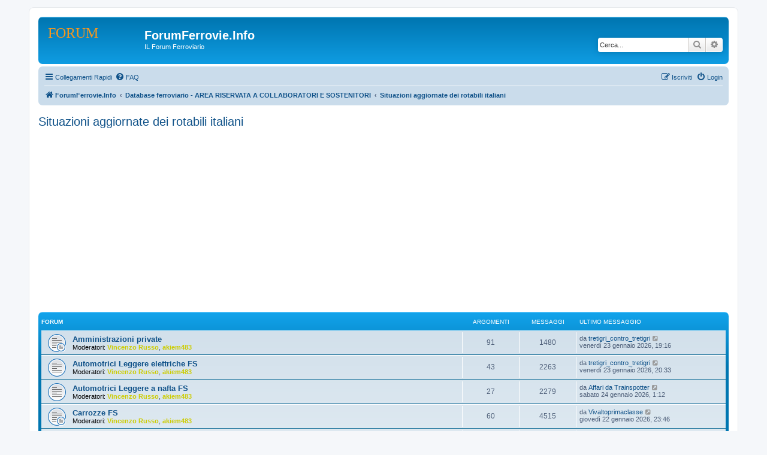

--- FILE ---
content_type: text/html; charset=UTF-8
request_url: https://www.forumferrovie.info/viewforum.php?f=23&sid=cf694eed5c2c9c4db61879c12a4f7294
body_size: 6960
content:
<!DOCTYPE html>
<html dir="ltr" lang="it">
<head>
<meta charset="utf-8" />
<meta http-equiv="X-UA-Compatible" content="IE=edge">
<meta name="viewport" content="width=device-width, initial-scale=1" />

        <link href="./mobiquo/smartbanner/manifest.json" rel="manifest">
        
        <meta name="apple-itunes-app" content="app-id=307880732, affiliate-data=at=10lR7C, app-argument=tapatalk://www.forumferrovie.info/?ttfid=2352080&fid=23&page=1&perpage=50&location=forum" />
        
<title>ForumFerrovie.Info - Situazioni aggiornate dei rotabili italiani</title>



<!--
	phpBB style name: prosilver
	Based on style:   prosilver (this is the default phpBB3 style)
	Original author:  Tom Beddard ( http://www.subBlue.com/ )
	Modified by:
-->

<link href="./assets/css/font-awesome.min.css?assets_version=16" rel="stylesheet">
<link href="./styles/prosilver/theme/stylesheet.css?assets_version=16" rel="stylesheet">
<link href="./styles/prosilver/theme/it/stylesheet.css?assets_version=16" rel="stylesheet">




<!--[if lte IE 9]>
	<link href="./styles/prosilver/theme/tweaks.css?assets_version=16" rel="stylesheet">
<![endif]-->





<script async src="https://pagead2.googlesyndication.com/pagead/js/adsbygoogle.js?client=ca-pub-3636463971998863"
     crossorigin="anonymous"></script>

</head>
<body id="phpbb" class="nojs notouch section-viewforum ltr ">


<div id="wrap" class="wrap">
	<a id="top" class="top-anchor" accesskey="t"></a>
	<div id="page-header">
		<div class="headerbar" role="banner">
					<div class="inner">

			<div id="site-description" class="site-description">
		<a id="logo" class="logo" href="./index.php?sid=e4bbfa03cc1c88dc940642573e3db25b" title="ForumFerrovie.Info">
					<span class="site_logo"></span>
				</a>
				<h1>ForumFerrovie.Info</h1>
				<p>IL Forum Ferroviario</p>
				<p class="skiplink"><a href="#start_here">Passa al contenuto</a></p>
			</div>

									<div id="search-box" class="search-box search-header" role="search">
				<form action="./search.php?sid=e4bbfa03cc1c88dc940642573e3db25b" method="get" id="search">
				<fieldset>
					<input name="keywords" id="keywords" type="search" maxlength="128" title="Ricerca per termini" class="inputbox search tiny" size="20" value="" placeholder="Cerca..." />
					<button class="button button-search" type="submit" title="Cerca">
						<i class="icon fa-search fa-fw" aria-hidden="true"></i><span class="sr-only">Cerca</span>
					</button>
					<a href="./search.php?sid=e4bbfa03cc1c88dc940642573e3db25b" class="button button-search-end" title="Ricerca avanzata">
						<i class="icon fa-cog fa-fw" aria-hidden="true"></i><span class="sr-only">Ricerca avanzata</span>
					</a>
					<input type="hidden" name="sid" value="e4bbfa03cc1c88dc940642573e3db25b" />

				</fieldset>
				</form>
			</div>
						
			</div>
					</div>
				<div class="navbar" role="navigation">
	<div class="inner">

	<ul id="nav-main" class="nav-main linklist" role="menubar">

		<li id="quick-links" class="quick-links dropdown-container responsive-menu" data-skip-responsive="true">
			<a href="#" class="dropdown-trigger">
				<i class="icon fa-bars fa-fw" aria-hidden="true"></i><span>Collegamenti Rapidi</span>
			</a>
			<div class="dropdown">
				<div class="pointer"><div class="pointer-inner"></div></div>
				<ul class="dropdown-contents" role="menu">
					
											<li class="separator"></li>
																									<li>
								<a href="./search.php?search_id=unanswered&amp;sid=e4bbfa03cc1c88dc940642573e3db25b" role="menuitem">
									<i class="icon fa-file-o fa-fw icon-gray" aria-hidden="true"></i><span>Argomenti senza risposta</span>
								</a>
							</li>
							<li>
								<a href="./search.php?search_id=active_topics&amp;sid=e4bbfa03cc1c88dc940642573e3db25b" role="menuitem">
									<i class="icon fa-file-o fa-fw icon-blue" aria-hidden="true"></i><span>Argomenti attivi</span>
								</a>
							</li>
							<li class="separator"></li>
							<li>
								<a href="./search.php?sid=e4bbfa03cc1c88dc940642573e3db25b" role="menuitem">
									<i class="icon fa-search fa-fw" aria-hidden="true"></i><span>Cerca</span>
								</a>
							</li>
					
										<li class="separator"></li>

									</ul>
			</div>
		</li>

				<li data-skip-responsive="true">
			<a href="/app.php/help/faq?sid=e4bbfa03cc1c88dc940642573e3db25b" rel="help" title="FAQ (Domande Frequenti)" role="menuitem">
				<i class="icon fa-question-circle fa-fw" aria-hidden="true"></i><span>FAQ</span>
			</a>
		</li>
						
			<li class="rightside"  data-skip-responsive="true">
			<a href="./ucp.php?mode=login&amp;redirect=viewforum.php%3Ff%3D23&amp;sid=e4bbfa03cc1c88dc940642573e3db25b" title="Login" accesskey="x" role="menuitem">
				<i class="icon fa-power-off fa-fw" aria-hidden="true"></i><span>Login</span>
			</a>
		</li>
					<li class="rightside" data-skip-responsive="true">
				<a href="./ucp.php?mode=register&amp;sid=e4bbfa03cc1c88dc940642573e3db25b" role="menuitem">
					<i class="icon fa-pencil-square-o  fa-fw" aria-hidden="true"></i><span>Iscriviti</span>
				</a>
			</li>
						</ul>

	<ul id="nav-breadcrumbs" class="nav-breadcrumbs linklist navlinks" role="menubar">
				
		
		<li class="breadcrumbs" itemscope itemtype="https://schema.org/BreadcrumbList">

			
							<span class="crumb" itemtype="https://schema.org/ListItem" itemprop="itemListElement" itemscope><a itemprop="item" href="./index.php?sid=e4bbfa03cc1c88dc940642573e3db25b" accesskey="h" data-navbar-reference="index"><i class="icon fa-home fa-fw"></i><span itemprop="name">ForumFerrovie.Info</span></a><meta itemprop="position" content="1" /></span>

											
								<span class="crumb" itemtype="https://schema.org/ListItem" itemprop="itemListElement" itemscope data-forum-id="80"><a itemprop="item" href="./viewforum.php?f=80&amp;sid=e4bbfa03cc1c88dc940642573e3db25b"><span itemprop="name">Database ferroviario - AREA RISERVATA A COLLABORATORI E SOSTENITORI</span></a><meta itemprop="position" content="2" /></span>
															
								<span class="crumb" itemtype="https://schema.org/ListItem" itemprop="itemListElement" itemscope data-forum-id="23"><a itemprop="item" href="./viewforum.php?f=23&amp;sid=e4bbfa03cc1c88dc940642573e3db25b"><span itemprop="name">Situazioni aggiornate dei rotabili italiani</span></a><meta itemprop="position" content="3" /></span>
							
					</li>

		
					<li class="rightside responsive-search">
				<a href="./search.php?sid=e4bbfa03cc1c88dc940642573e3db25b" title="Visualizza le opzioni di ricerca avanzata" role="menuitem">
					<i class="icon fa-search fa-fw" aria-hidden="true"></i><span class="sr-only">Cerca</span>
				</a>
			</li>
			</ul>

	</div>
</div>
	</div>

	
	<a id="start_here" class="anchor"></a>
	<div id="page-body" class="page-body" role="main">
		
		<h2 class="forum-title"><a href="./viewforum.php?f=23&amp;sid=e4bbfa03cc1c88dc940642573e3db25b">Situazioni aggiornate dei rotabili italiani</a></h2>
<div>
	<!-- NOTE: remove the style="display: none" when you want to have the forum description on the forum body -->
	<div style="display: none !important;">ATTENZIONE: ACCESSO RISERVATO AI <strong class="text-strong">SOSTENITORI 2025</strong> E AI <strong class="text-strong">COLLABORATORI DATABASE</strong>.<br>
VUOI COLLABORARE? RICHIEDI L'ADESIONE GRATUITA AL GRUPPO COLLABORATORI DATABASE <a href="https://www.forumferrovie.info/ucp.php?i=378" class="postlink">CLICCANDO QUI</a>.<br>
LA PERMANENZA NEL GRUPPO È SUBORDINATA ALLA VERIFICA OGNI 15 GIORNI DELLA EFFETTIVA COLLABORAZIONE.<br>
NON SI AMMETTONO ISCRITTI CON MENO DI 10 MESSAGGI ALL'ATTIVO.<br>
ATTENTION: ACCESS RESTRICTED TO 2025 SUPPORTERS AND DATABASE CONTRIBUTORS.<br>
Segnala qui le <span style="color:#e58000"><strong class="text-strong">situazioni aggiornate</strong></span> dei rotabili che circolano o hanno circolato in Italia.<br /></div>	</div>


	
	
				<div class="forabg">
			<div class="inner">
			<ul class="topiclist">
				<li class="header">
										<dl class="row-item">
						<dt><div class="list-inner">Forum</div></dt>
						<dd class="topics">Argomenti</dd>
						<dd class="posts">Messaggi</dd>
						<dd class="lastpost"><span>Ultimo messaggio</span></dd>
					</dl>
									</li>
			</ul>
			<ul class="topiclist forums">
		
					<li class="row">
						<dl class="row-item forum_read_subforum">
				<dt title="Nessun messaggio da leggere">
										<div class="list-inner">
																		<a href="./viewforum.php?f=95&amp;sid=e4bbfa03cc1c88dc940642573e3db25b" class="forumtitle">Amministrazioni private</a>
																			<br /><strong>Moderatori:</strong> <a href="./memberlist.php?mode=viewprofile&amp;u=2538&amp;sid=e4bbfa03cc1c88dc940642573e3db25b" style="color: #CCCC00;" class="username-coloured">Vincenzo Russo</a>, <a href="./memberlist.php?mode=viewprofile&amp;u=6663&amp;sid=e4bbfa03cc1c88dc940642573e3db25b" style="color: #CCCC00;" class="username-coloured">akiem483</a>
												
												<div class="responsive-show" style="display: none;">
															Argomenti: <strong>91</strong>
													</div>
											</div>
				</dt>
									<dd class="topics">91 <dfn>Argomenti</dfn></dd>
					<dd class="posts">1480 <dfn>Messaggi</dfn></dd>
					<dd class="lastpost">
						<span>
																						<dfn>Ultimo messaggio</dfn>
																	da <a href="./memberlist.php?mode=viewprofile&amp;u=7938&amp;sid=e4bbfa03cc1c88dc940642573e3db25b" class="username">tretigri_contro_tretigri</a>																	<a href="./viewtopic.php?p=427079&amp;sid=e4bbfa03cc1c88dc940642573e3db25b#p427079" title="Vedi ultimo messaggio">
										<i class="icon fa-external-link-square fa-fw icon-lightgray icon-md" aria-hidden="true"></i><span class="sr-only">Vedi ultimo messaggio</span>
									</a>
																<br /><time datetime="2026-01-23T18:16:34+00:00">venerdì 23 gennaio 2026, 19:16</time>
													</span>
					</dd>
							</dl>
					</li>
			
	
	
			
					<li class="row">
						<dl class="row-item forum_read">
				<dt title="Nessun messaggio da leggere">
										<div class="list-inner">
																		<a href="./viewforum.php?f=94&amp;sid=e4bbfa03cc1c88dc940642573e3db25b" class="forumtitle">Automotrici Leggere elettriche FS</a>
																			<br /><strong>Moderatori:</strong> <a href="./memberlist.php?mode=viewprofile&amp;u=2538&amp;sid=e4bbfa03cc1c88dc940642573e3db25b" style="color: #CCCC00;" class="username-coloured">Vincenzo Russo</a>, <a href="./memberlist.php?mode=viewprofile&amp;u=6663&amp;sid=e4bbfa03cc1c88dc940642573e3db25b" style="color: #CCCC00;" class="username-coloured">akiem483</a>
												
												<div class="responsive-show" style="display: none;">
															Argomenti: <strong>43</strong>
													</div>
											</div>
				</dt>
									<dd class="topics">43 <dfn>Argomenti</dfn></dd>
					<dd class="posts">2263 <dfn>Messaggi</dfn></dd>
					<dd class="lastpost">
						<span>
																						<dfn>Ultimo messaggio</dfn>
																	da <a href="./memberlist.php?mode=viewprofile&amp;u=7938&amp;sid=e4bbfa03cc1c88dc940642573e3db25b" class="username">tretigri_contro_tretigri</a>																	<a href="./viewtopic.php?p=427084&amp;sid=e4bbfa03cc1c88dc940642573e3db25b#p427084" title="Vedi ultimo messaggio">
										<i class="icon fa-external-link-square fa-fw icon-lightgray icon-md" aria-hidden="true"></i><span class="sr-only">Vedi ultimo messaggio</span>
									</a>
																<br /><time datetime="2026-01-23T19:33:38+00:00">venerdì 23 gennaio 2026, 20:33</time>
													</span>
					</dd>
							</dl>
					</li>
			
	
	
			
					<li class="row">
						<dl class="row-item forum_read">
				<dt title="Nessun messaggio da leggere">
										<div class="list-inner">
																		<a href="./viewforum.php?f=93&amp;sid=e4bbfa03cc1c88dc940642573e3db25b" class="forumtitle">Automotrici Leggere a nafta FS</a>
																			<br /><strong>Moderatori:</strong> <a href="./memberlist.php?mode=viewprofile&amp;u=2538&amp;sid=e4bbfa03cc1c88dc940642573e3db25b" style="color: #CCCC00;" class="username-coloured">Vincenzo Russo</a>, <a href="./memberlist.php?mode=viewprofile&amp;u=6663&amp;sid=e4bbfa03cc1c88dc940642573e3db25b" style="color: #CCCC00;" class="username-coloured">akiem483</a>
												
												<div class="responsive-show" style="display: none;">
															Argomenti: <strong>27</strong>
													</div>
											</div>
				</dt>
									<dd class="topics">27 <dfn>Argomenti</dfn></dd>
					<dd class="posts">2279 <dfn>Messaggi</dfn></dd>
					<dd class="lastpost">
						<span>
																						<dfn>Ultimo messaggio</dfn>
																	da <a href="./memberlist.php?mode=viewprofile&amp;u=8296&amp;sid=e4bbfa03cc1c88dc940642573e3db25b" class="username">Affari da Trainspotter</a>																	<a href="./viewtopic.php?p=427088&amp;sid=e4bbfa03cc1c88dc940642573e3db25b#p427088" title="Vedi ultimo messaggio">
										<i class="icon fa-external-link-square fa-fw icon-lightgray icon-md" aria-hidden="true"></i><span class="sr-only">Vedi ultimo messaggio</span>
									</a>
																<br /><time datetime="2026-01-24T00:12:47+00:00">sabato 24 gennaio 2026, 1:12</time>
													</span>
					</dd>
							</dl>
					</li>
			
	
	
			
					<li class="row">
						<dl class="row-item forum_read_subforum">
				<dt title="Nessun messaggio da leggere">
										<div class="list-inner">
																		<a href="./viewforum.php?f=91&amp;sid=e4bbfa03cc1c88dc940642573e3db25b" class="forumtitle">Carrozze FS</a>
																			<br /><strong>Moderatori:</strong> <a href="./memberlist.php?mode=viewprofile&amp;u=2538&amp;sid=e4bbfa03cc1c88dc940642573e3db25b" style="color: #CCCC00;" class="username-coloured">Vincenzo Russo</a>, <a href="./memberlist.php?mode=viewprofile&amp;u=6663&amp;sid=e4bbfa03cc1c88dc940642573e3db25b" style="color: #CCCC00;" class="username-coloured">akiem483</a>
												
												<div class="responsive-show" style="display: none;">
															Argomenti: <strong>60</strong>
													</div>
											</div>
				</dt>
									<dd class="topics">60 <dfn>Argomenti</dfn></dd>
					<dd class="posts">4515 <dfn>Messaggi</dfn></dd>
					<dd class="lastpost">
						<span>
																						<dfn>Ultimo messaggio</dfn>
																	da <a href="./memberlist.php?mode=viewprofile&amp;u=9372&amp;sid=e4bbfa03cc1c88dc940642573e3db25b" class="username">Vivaltoprimaclasse</a>																	<a href="./viewtopic.php?p=427067&amp;sid=e4bbfa03cc1c88dc940642573e3db25b#p427067" title="Vedi ultimo messaggio">
										<i class="icon fa-external-link-square fa-fw icon-lightgray icon-md" aria-hidden="true"></i><span class="sr-only">Vedi ultimo messaggio</span>
									</a>
																<br /><time datetime="2026-01-22T22:46:03+00:00">giovedì 22 gennaio 2026, 23:46</time>
													</span>
					</dd>
							</dl>
					</li>
			
	
	
			
					<li class="row">
						<dl class="row-item forum_read">
				<dt title="Nessun messaggio da leggere">
										<div class="list-inner">
																		<a href="./viewforum.php?f=90&amp;sid=e4bbfa03cc1c88dc940642573e3db25b" class="forumtitle">Elettrotreni FS</a>
																			<br /><strong>Moderatori:</strong> <a href="./memberlist.php?mode=viewprofile&amp;u=2538&amp;sid=e4bbfa03cc1c88dc940642573e3db25b" style="color: #CCCC00;" class="username-coloured">Vincenzo Russo</a>, <a href="./memberlist.php?mode=viewprofile&amp;u=6663&amp;sid=e4bbfa03cc1c88dc940642573e3db25b" style="color: #CCCC00;" class="username-coloured">akiem483</a>
												
												<div class="responsive-show" style="display: none;">
															Argomenti: <strong>22</strong>
													</div>
											</div>
				</dt>
									<dd class="topics">22 <dfn>Argomenti</dfn></dd>
					<dd class="posts">1905 <dfn>Messaggi</dfn></dd>
					<dd class="lastpost">
						<span>
																						<dfn>Ultimo messaggio</dfn>
																	da <a href="./memberlist.php?mode=viewprofile&amp;u=8296&amp;sid=e4bbfa03cc1c88dc940642573e3db25b" class="username">Affari da Trainspotter</a>																	<a href="./viewtopic.php?p=427048&amp;sid=e4bbfa03cc1c88dc940642573e3db25b#p427048" title="Vedi ultimo messaggio">
										<i class="icon fa-external-link-square fa-fw icon-lightgray icon-md" aria-hidden="true"></i><span class="sr-only">Vedi ultimo messaggio</span>
									</a>
																<br /><time datetime="2026-01-22T13:58:35+00:00">giovedì 22 gennaio 2026, 14:58</time>
													</span>
					</dd>
							</dl>
					</li>
			
	
	
			
					<li class="row">
						<dl class="row-item forum_read">
				<dt title="Nessun messaggio da leggere">
										<div class="list-inner">
																		<a href="./viewforum.php?f=92&amp;sid=e4bbfa03cc1c88dc940642573e3db25b" class="forumtitle">Locomotori Diesel FS</a>
																			<br /><strong>Moderatori:</strong> <a href="./memberlist.php?mode=viewprofile&amp;u=2538&amp;sid=e4bbfa03cc1c88dc940642573e3db25b" style="color: #CCCC00;" class="username-coloured">Vincenzo Russo</a>, <a href="./memberlist.php?mode=viewprofile&amp;u=6663&amp;sid=e4bbfa03cc1c88dc940642573e3db25b" style="color: #CCCC00;" class="username-coloured">akiem483</a>
												
												<div class="responsive-show" style="display: none;">
															Argomenti: <strong>37</strong>
													</div>
											</div>
				</dt>
									<dd class="topics">37 <dfn>Argomenti</dfn></dd>
					<dd class="posts">3056 <dfn>Messaggi</dfn></dd>
					<dd class="lastpost">
						<span>
																						<dfn>Ultimo messaggio</dfn>
																	da <a href="./memberlist.php?mode=viewprofile&amp;u=8506&amp;sid=e4bbfa03cc1c88dc940642573e3db25b" style="color: #008040;" class="username-coloured">Alex646</a>																	<a href="./viewtopic.php?p=427074&amp;sid=e4bbfa03cc1c88dc940642573e3db25b#p427074" title="Vedi ultimo messaggio">
										<i class="icon fa-external-link-square fa-fw icon-lightgray icon-md" aria-hidden="true"></i><span class="sr-only">Vedi ultimo messaggio</span>
									</a>
																<br /><time datetime="2026-01-23T10:34:14+00:00">venerdì 23 gennaio 2026, 11:34</time>
													</span>
					</dd>
							</dl>
					</li>
			
	
	
			
					<li class="row">
						<dl class="row-item forum_read">
				<dt title="Nessun messaggio da leggere">
										<div class="list-inner">
																		<a href="./viewforum.php?f=89&amp;sid=e4bbfa03cc1c88dc940642573e3db25b" class="forumtitle">Locomotori elettrici FS</a>
																			<br /><strong>Moderatori:</strong> <a href="./memberlist.php?mode=viewprofile&amp;u=2538&amp;sid=e4bbfa03cc1c88dc940642573e3db25b" style="color: #CCCC00;" class="username-coloured">Vincenzo Russo</a>, <a href="./memberlist.php?mode=viewprofile&amp;u=6663&amp;sid=e4bbfa03cc1c88dc940642573e3db25b" style="color: #CCCC00;" class="username-coloured">akiem483</a>
												
												<div class="responsive-show" style="display: none;">
															Argomenti: <strong>45</strong>
													</div>
											</div>
				</dt>
									<dd class="topics">45 <dfn>Argomenti</dfn></dd>
					<dd class="posts">10742 <dfn>Messaggi</dfn></dd>
					<dd class="lastpost">
						<span>
																						<dfn>Ultimo messaggio</dfn>
																	da <a href="./memberlist.php?mode=viewprofile&amp;u=7473&amp;sid=e4bbfa03cc1c88dc940642573e3db25b" class="username">GruppoStatico</a>																	<a href="./viewtopic.php?p=427064&amp;sid=e4bbfa03cc1c88dc940642573e3db25b#p427064" title="Vedi ultimo messaggio">
										<i class="icon fa-external-link-square fa-fw icon-lightgray icon-md" aria-hidden="true"></i><span class="sr-only">Vedi ultimo messaggio</span>
									</a>
																<br /><time datetime="2026-01-22T20:56:19+00:00">giovedì 22 gennaio 2026, 21:56</time>
													</span>
					</dd>
							</dl>
					</li>
			
	
	
			
					<li class="row">
						<dl class="row-item forum_read">
				<dt title="Nessun messaggio da leggere">
										<div class="list-inner">
																		<a href="./viewforum.php?f=152&amp;sid=e4bbfa03cc1c88dc940642573e3db25b" class="forumtitle">Trenord</a>
																			<br /><strong>Moderatori:</strong> <a href="./memberlist.php?mode=viewprofile&amp;u=2538&amp;sid=e4bbfa03cc1c88dc940642573e3db25b" style="color: #CCCC00;" class="username-coloured">Vincenzo Russo</a>, <a href="./memberlist.php?mode=viewprofile&amp;u=6663&amp;sid=e4bbfa03cc1c88dc940642573e3db25b" style="color: #CCCC00;" class="username-coloured">akiem483</a>
												
												<div class="responsive-show" style="display: none;">
															Argomenti: <strong>26</strong>
													</div>
											</div>
				</dt>
									<dd class="topics">26 <dfn>Argomenti</dfn></dd>
					<dd class="posts">1130 <dfn>Messaggi</dfn></dd>
					<dd class="lastpost">
						<span>
																						<dfn>Ultimo messaggio</dfn>
																	da <a href="./memberlist.php?mode=viewprofile&amp;u=8296&amp;sid=e4bbfa03cc1c88dc940642573e3db25b" class="username">Affari da Trainspotter</a>																	<a href="./viewtopic.php?p=427037&amp;sid=e4bbfa03cc1c88dc940642573e3db25b#p427037" title="Vedi ultimo messaggio">
										<i class="icon fa-external-link-square fa-fw icon-lightgray icon-md" aria-hidden="true"></i><span class="sr-only">Vedi ultimo messaggio</span>
									</a>
																<br /><time datetime="2026-01-22T11:32:13+00:00">giovedì 22 gennaio 2026, 12:32</time>
													</span>
					</dd>
							</dl>
					</li>
			
	
	
			
					<li class="row">
						<dl class="row-item forum_read">
				<dt title="Nessun messaggio da leggere">
										<div class="list-inner">
																		<a href="./viewforum.php?f=155&amp;sid=e4bbfa03cc1c88dc940642573e3db25b" class="forumtitle">RFI - Sezione Diagnostica</a>
																			<br /><strong>Moderatori:</strong> <a href="./memberlist.php?mode=viewprofile&amp;u=2538&amp;sid=e4bbfa03cc1c88dc940642573e3db25b" style="color: #CCCC00;" class="username-coloured">Vincenzo Russo</a>, <a href="./memberlist.php?mode=viewprofile&amp;u=6663&amp;sid=e4bbfa03cc1c88dc940642573e3db25b" style="color: #CCCC00;" class="username-coloured">akiem483</a>
												
												<div class="responsive-show" style="display: none;">
															Argomenti: <strong>8</strong>
													</div>
											</div>
				</dt>
									<dd class="topics">8 <dfn>Argomenti</dfn></dd>
					<dd class="posts">76 <dfn>Messaggi</dfn></dd>
					<dd class="lastpost">
						<span>
																						<dfn>Ultimo messaggio</dfn>
																	da <a href="./memberlist.php?mode=viewprofile&amp;u=2&amp;sid=e4bbfa03cc1c88dc940642573e3db25b" style="color: #e58000;" class="username-coloured">Lorenzo Pallotta</a>																	<a href="./viewtopic.php?p=427000&amp;sid=e4bbfa03cc1c88dc940642573e3db25b#p427000" title="Vedi ultimo messaggio">
										<i class="icon fa-external-link-square fa-fw icon-lightgray icon-md" aria-hidden="true"></i><span class="sr-only">Vedi ultimo messaggio</span>
									</a>
																<br /><time datetime="2026-01-19T18:37:17+00:00">lunedì 19 gennaio 2026, 19:37</time>
													</span>
					</dd>
							</dl>
					</li>
			
	
	
			
					<li class="row">
						<dl class="row-item forum_read">
				<dt title="Nessun messaggio da leggere">
										<div class="list-inner">
																		<a href="./viewforum.php?f=156&amp;sid=e4bbfa03cc1c88dc940642573e3db25b" class="forumtitle">Automotrici Leggere bimodali e ibride</a>
																			<br /><strong>Moderatori:</strong> <a href="./memberlist.php?mode=viewprofile&amp;u=2538&amp;sid=e4bbfa03cc1c88dc940642573e3db25b" style="color: #CCCC00;" class="username-coloured">Vincenzo Russo</a>, <a href="./memberlist.php?mode=viewprofile&amp;u=6663&amp;sid=e4bbfa03cc1c88dc940642573e3db25b" style="color: #CCCC00;" class="username-coloured">akiem483</a>
												
												<div class="responsive-show" style="display: none;">
															Argomenti: <strong>5</strong>
													</div>
											</div>
				</dt>
									<dd class="topics">5 <dfn>Argomenti</dfn></dd>
					<dd class="posts">89 <dfn>Messaggi</dfn></dd>
					<dd class="lastpost">
						<span>
																						<dfn>Ultimo messaggio</dfn>
																	da <a href="./memberlist.php?mode=viewprofile&amp;u=7351&amp;sid=e4bbfa03cc1c88dc940642573e3db25b" style="color: #008040;" class="username-coloured">sandrocapecchi</a>																	<a href="./viewtopic.php?p=426114&amp;sid=e4bbfa03cc1c88dc940642573e3db25b#p426114" title="Vedi ultimo messaggio">
										<i class="icon fa-external-link-square fa-fw icon-lightgray icon-md" aria-hidden="true"></i><span class="sr-only">Vedi ultimo messaggio</span>
									</a>
																<br /><time datetime="2025-11-25T20:14:41+00:00">martedì 25 novembre 2025, 21:14</time>
													</span>
					</dd>
							</dl>
					</li>
			
				</ul>

			</div>
		</div>
		



	<div class="panel">
		<div class="inner">
		<strong>Non hai permessi sufficienti per vedere e leggere gli argomenti di questo forum.</strong>
		</div>
	</div>

	
		<form action="./ucp.php?mode=login&amp;sid=e4bbfa03cc1c88dc940642573e3db25b" method="post">

		<div class="panel">
			<div class="inner">

			<div class="content">
				<h3><a href="./ucp.php?mode=login&amp;redirect=viewforum.php%3Ff%3D23&amp;sid=e4bbfa03cc1c88dc940642573e3db25b">Login</a>&nbsp; &bull; &nbsp;<a href="./ucp.php?mode=register&amp;sid=e4bbfa03cc1c88dc940642573e3db25b">Iscriviti</a></h3>

				<fieldset class="fields1">
				<dl>
					<dt><label for="username">Nome utente:</label></dt>
					<dd><input type="text" tabindex="1" name="username" id="username" size="25" value="" class="inputbox autowidth" autocomplete="username" /></dd>
				</dl>
				<dl>
					<dt><label for="password">Password:</label></dt>
					<dd><input type="password" tabindex="2" id="password" name="password" size="25" class="inputbox autowidth" autocomplete="current-password" /></dd>
					<dd><label for="autologin"><input type="checkbox" name="autologin" id="autologin" tabindex="3" /> Ricordami</label></dd>					<dd><label for="viewonline"><input type="checkbox" name="viewonline" id="viewonline" tabindex="4" /> Nascondi il mio stato per questa sessione</label></dd>
				</dl>
				<dl>
					<dt>&nbsp;</dt>
					<dd><input type="submit" name="login" tabindex="5" value="Login" class="button1" /></dd>
				</dl>
				<input type="hidden" name="redirect" value="./viewforum.php?f=23&amp;sid=e4bbfa03cc1c88dc940642573e3db25b" />
<input type="hidden" name="creation_time" value="1769261704" />
<input type="hidden" name="form_token" value="97fbe10bfca865a9cd4c19e97bdad8ac885c1b2e" />

				
				</fieldset>
			</div>

			</div>
		</div>

		</form>

	


	


<div class="action-bar actions-jump">
	
		<div class="jumpbox dropdown-container dropdown-container-right dropdown-up dropdown-left dropdown-button-control" id="jumpbox">
			<span title="Vai a" class="button button-secondary dropdown-trigger dropdown-select">
				<span>Vai a</span>
				<span class="caret"><i class="icon fa-sort-down fa-fw" aria-hidden="true"></i></span>
			</span>
		<div class="dropdown">
			<div class="pointer"><div class="pointer-inner"></div></div>
			<ul class="dropdown-contents">
																				<li><a href="./viewforum.php?f=64&amp;sid=e4bbfa03cc1c88dc940642573e3db25b" class="jumpbox-cat-link"> <span> Annunci &amp; comunicazioni</span></a></li>
																<li><a href="./viewforum.php?f=32&amp;sid=e4bbfa03cc1c88dc940642573e3db25b" class="jumpbox-sub-link"><span class="spacer"></span> <span>&#8627; &nbsp; Regolamento generale</span></a></li>
																<li><a href="./viewforum.php?f=1&amp;sid=e4bbfa03cc1c88dc940642573e3db25b" class="jumpbox-sub-link"><span class="spacer"></span> <span>&#8627; &nbsp; Annunci dalla Redazione</span></a></li>
																<li><a href="./viewforum.php?f=2&amp;sid=e4bbfa03cc1c88dc940642573e3db25b" class="jumpbox-sub-link"><span class="spacer"></span> <span>&#8627; &nbsp; Informazioni e suggerimenti su sito web e forum</span></a></li>
																<li><a href="./viewforum.php?f=8&amp;sid=e4bbfa03cc1c88dc940642573e3db25b" class="jumpbox-sub-link"><span class="spacer"></span> <span>&#8627; &nbsp; Presentiamoci</span></a></li>
																<li><a href="./viewforum.php?f=66&amp;sid=e4bbfa03cc1c88dc940642573e3db25b" class="jumpbox-cat-link"> <span> Storia, tecnica e attualità ferroviaria</span></a></li>
																<li><a href="./viewforum.php?f=14&amp;sid=e4bbfa03cc1c88dc940642573e3db25b" class="jumpbox-sub-link"><span class="spacer"></span> <span>&#8627; &nbsp; Treni reali</span></a></li>
																<li><a href="./viewforum.php?f=63&amp;sid=e4bbfa03cc1c88dc940642573e3db25b" class="jumpbox-sub-link"><span class="spacer"></span> <span>&#8627; &nbsp; Avvistamenti e segnalazioni</span></a></li>
																<li><a href="./viewforum.php?f=21&amp;sid=e4bbfa03cc1c88dc940642573e3db25b" class="jumpbox-sub-link"><span class="spacer"></span> <span>&#8627; &nbsp; Composizioni ferroviarie</span></a></li>
																<li><a href="./viewforum.php?f=108&amp;sid=e4bbfa03cc1c88dc940642573e3db25b" class="jumpbox-sub-link"><span class="spacer"></span> <span>&#8627; &nbsp; Libri e DVD ferroviari</span></a></li>
																<li><a href="./viewforum.php?f=137&amp;sid=e4bbfa03cc1c88dc940642573e3db25b" class="jumpbox-sub-link"><span class="spacer"></span> <span>&#8627; &nbsp; Treni speciali, eventi e manifestazioni</span></a></li>
																<li><a href="./viewforum.php?f=80&amp;sid=e4bbfa03cc1c88dc940642573e3db25b" class="jumpbox-cat-link"> <span> Database ferroviario - AREA RISERVATA A COLLABORATORI E SOSTENITORI</span></a></li>
																<li><a href="./viewforum.php?f=23&amp;sid=e4bbfa03cc1c88dc940642573e3db25b" class="jumpbox-sub-link"><span class="spacer"></span> <span>&#8627; &nbsp; Situazioni aggiornate dei rotabili italiani</span></a></li>
																<li><a href="./viewforum.php?f=95&amp;sid=e4bbfa03cc1c88dc940642573e3db25b" class="jumpbox-sub-link"><span class="spacer"></span><span class="spacer"></span> <span>&#8627; &nbsp; Amministrazioni private</span></a></li>
																<li><a href="./viewforum.php?f=153&amp;sid=e4bbfa03cc1c88dc940642573e3db25b" class="jumpbox-sub-link"><span class="spacer"></span><span class="spacer"></span><span class="spacer"></span> <span>&#8627; &nbsp; Compagnie passeggeri</span></a></li>
																<li><a href="./viewforum.php?f=154&amp;sid=e4bbfa03cc1c88dc940642573e3db25b" class="jumpbox-sub-link"><span class="spacer"></span><span class="spacer"></span><span class="spacer"></span> <span>&#8627; &nbsp; Compagnie merci</span></a></li>
																<li><a href="./viewforum.php?f=94&amp;sid=e4bbfa03cc1c88dc940642573e3db25b" class="jumpbox-sub-link"><span class="spacer"></span><span class="spacer"></span> <span>&#8627; &nbsp; Automotrici Leggere elettriche FS</span></a></li>
																<li><a href="./viewforum.php?f=93&amp;sid=e4bbfa03cc1c88dc940642573e3db25b" class="jumpbox-sub-link"><span class="spacer"></span><span class="spacer"></span> <span>&#8627; &nbsp; Automotrici Leggere a nafta FS</span></a></li>
																<li><a href="./viewforum.php?f=91&amp;sid=e4bbfa03cc1c88dc940642573e3db25b" class="jumpbox-sub-link"><span class="spacer"></span><span class="spacer"></span> <span>&#8627; &nbsp; Carrozze FS</span></a></li>
																<li><a href="./viewforum.php?f=116&amp;sid=e4bbfa03cc1c88dc940642573e3db25b" class="jumpbox-sub-link"><span class="spacer"></span><span class="spacer"></span><span class="spacer"></span> <span>&#8627; &nbsp; Carrozze Tipo MDVC - MDVE</span></a></li>
																<li><a href="./viewforum.php?f=117&amp;sid=e4bbfa03cc1c88dc940642573e3db25b" class="jumpbox-sub-link"><span class="spacer"></span><span class="spacer"></span><span class="spacer"></span> <span>&#8627; &nbsp; Carrozze storiche</span></a></li>
																<li><a href="./viewforum.php?f=120&amp;sid=e4bbfa03cc1c88dc940642573e3db25b" class="jumpbox-sub-link"><span class="spacer"></span><span class="spacer"></span><span class="spacer"></span> <span>&#8627; &nbsp; Cuccette e Letti</span></a></li>
																<li><a href="./viewforum.php?f=121&amp;sid=e4bbfa03cc1c88dc940642573e3db25b" class="jumpbox-sub-link"><span class="spacer"></span><span class="spacer"></span><span class="spacer"></span> <span>&#8627; &nbsp; Carrozze Tipo UIC-X</span></a></li>
																<li><a href="./viewforum.php?f=122&amp;sid=e4bbfa03cc1c88dc940642573e3db25b" class="jumpbox-sub-link"><span class="spacer"></span><span class="spacer"></span><span class="spacer"></span> <span>&#8627; &nbsp; Carrozze a due piani</span></a></li>
																<li><a href="./viewforum.php?f=123&amp;sid=e4bbfa03cc1c88dc940642573e3db25b" class="jumpbox-sub-link"><span class="spacer"></span><span class="spacer"></span><span class="spacer"></span> <span>&#8627; &nbsp; Carrozze vicinali a piano ribassato</span></a></li>
																<li><a href="./viewforum.php?f=125&amp;sid=e4bbfa03cc1c88dc940642573e3db25b" class="jumpbox-sub-link"><span class="spacer"></span><span class="spacer"></span><span class="spacer"></span> <span>&#8627; &nbsp; Carrozze tipo Eurofima e Z1</span></a></li>
																<li><a href="./viewforum.php?f=126&amp;sid=e4bbfa03cc1c88dc940642573e3db25b" class="jumpbox-sub-link"><span class="spacer"></span><span class="spacer"></span><span class="spacer"></span> <span>&#8627; &nbsp; Carrozze tipo TEE e GC</span></a></li>
																<li><a href="./viewforum.php?f=127&amp;sid=e4bbfa03cc1c88dc940642573e3db25b" class="jumpbox-sub-link"><span class="spacer"></span><span class="spacer"></span><span class="spacer"></span> <span>&#8627; &nbsp; Carrozze tipo Ristorante e Self Service</span></a></li>
																<li><a href="./viewforum.php?f=90&amp;sid=e4bbfa03cc1c88dc940642573e3db25b" class="jumpbox-sub-link"><span class="spacer"></span><span class="spacer"></span> <span>&#8627; &nbsp; Elettrotreni FS</span></a></li>
																<li><a href="./viewforum.php?f=92&amp;sid=e4bbfa03cc1c88dc940642573e3db25b" class="jumpbox-sub-link"><span class="spacer"></span><span class="spacer"></span> <span>&#8627; &nbsp; Locomotori Diesel FS</span></a></li>
																<li><a href="./viewforum.php?f=89&amp;sid=e4bbfa03cc1c88dc940642573e3db25b" class="jumpbox-sub-link"><span class="spacer"></span><span class="spacer"></span> <span>&#8627; &nbsp; Locomotori elettrici FS</span></a></li>
																<li><a href="./viewforum.php?f=152&amp;sid=e4bbfa03cc1c88dc940642573e3db25b" class="jumpbox-sub-link"><span class="spacer"></span><span class="spacer"></span> <span>&#8627; &nbsp; Trenord</span></a></li>
																<li><a href="./viewforum.php?f=155&amp;sid=e4bbfa03cc1c88dc940642573e3db25b" class="jumpbox-sub-link"><span class="spacer"></span><span class="spacer"></span> <span>&#8627; &nbsp; RFI - Sezione Diagnostica</span></a></li>
																<li><a href="./viewforum.php?f=156&amp;sid=e4bbfa03cc1c88dc940642573e3db25b" class="jumpbox-sub-link"><span class="spacer"></span><span class="spacer"></span> <span>&#8627; &nbsp; Automotrici Leggere bimodali e ibride</span></a></li>
																<li><a href="./viewforum.php?f=67&amp;sid=e4bbfa03cc1c88dc940642573e3db25b" class="jumpbox-sub-link"><span class="spacer"></span> <span>&#8627; &nbsp; Il Database con le mappe degli Impianti d'Italia della rete RFI</span></a></li>
																<li><a href="./viewforum.php?f=42&amp;sid=e4bbfa03cc1c88dc940642573e3db25b" class="jumpbox-sub-link"><span class="spacer"></span><span class="spacer"></span> <span>&#8627; &nbsp; Abruzzo</span></a></li>
																<li><a href="./viewforum.php?f=49&amp;sid=e4bbfa03cc1c88dc940642573e3db25b" class="jumpbox-sub-link"><span class="spacer"></span><span class="spacer"></span> <span>&#8627; &nbsp; Basilicata</span></a></li>
																<li><a href="./viewforum.php?f=52&amp;sid=e4bbfa03cc1c88dc940642573e3db25b" class="jumpbox-sub-link"><span class="spacer"></span><span class="spacer"></span> <span>&#8627; &nbsp; Calabria</span></a></li>
																<li><a href="./viewforum.php?f=41&amp;sid=e4bbfa03cc1c88dc940642573e3db25b" class="jumpbox-sub-link"><span class="spacer"></span><span class="spacer"></span> <span>&#8627; &nbsp; Emilia Romagna</span></a></li>
																<li><a href="./viewforum.php?f=39&amp;sid=e4bbfa03cc1c88dc940642573e3db25b" class="jumpbox-sub-link"><span class="spacer"></span><span class="spacer"></span> <span>&#8627; &nbsp; Friuli Venezia Giulia</span></a></li>
																<li><a href="./viewforum.php?f=35&amp;sid=e4bbfa03cc1c88dc940642573e3db25b" class="jumpbox-sub-link"><span class="spacer"></span><span class="spacer"></span> <span>&#8627; &nbsp; Liguria</span></a></li>
																<li><a href="./viewforum.php?f=33&amp;sid=e4bbfa03cc1c88dc940642573e3db25b" class="jumpbox-sub-link"><span class="spacer"></span><span class="spacer"></span> <span>&#8627; &nbsp; Lazio</span></a></li>
																<li><a href="./viewforum.php?f=43&amp;sid=e4bbfa03cc1c88dc940642573e3db25b" class="jumpbox-sub-link"><span class="spacer"></span><span class="spacer"></span> <span>&#8627; &nbsp; Lombardia</span></a></li>
																<li><a href="./viewforum.php?f=38&amp;sid=e4bbfa03cc1c88dc940642573e3db25b" class="jumpbox-sub-link"><span class="spacer"></span><span class="spacer"></span> <span>&#8627; &nbsp; Marche</span></a></li>
																<li><a href="./viewforum.php?f=44&amp;sid=e4bbfa03cc1c88dc940642573e3db25b" class="jumpbox-sub-link"><span class="spacer"></span><span class="spacer"></span> <span>&#8627; &nbsp; Molise</span></a></li>
																<li><a href="./viewforum.php?f=48&amp;sid=e4bbfa03cc1c88dc940642573e3db25b" class="jumpbox-sub-link"><span class="spacer"></span><span class="spacer"></span> <span>&#8627; &nbsp; Piemonte</span></a></li>
																<li><a href="./viewforum.php?f=51&amp;sid=e4bbfa03cc1c88dc940642573e3db25b" class="jumpbox-sub-link"><span class="spacer"></span><span class="spacer"></span> <span>&#8627; &nbsp; Puglia</span></a></li>
																<li><a href="./viewforum.php?f=50&amp;sid=e4bbfa03cc1c88dc940642573e3db25b" class="jumpbox-sub-link"><span class="spacer"></span><span class="spacer"></span> <span>&#8627; &nbsp; Sardegna</span></a></li>
																<li><a href="./viewforum.php?f=45&amp;sid=e4bbfa03cc1c88dc940642573e3db25b" class="jumpbox-sub-link"><span class="spacer"></span><span class="spacer"></span> <span>&#8627; &nbsp; Sicilia</span></a></li>
																<li><a href="./viewforum.php?f=37&amp;sid=e4bbfa03cc1c88dc940642573e3db25b" class="jumpbox-sub-link"><span class="spacer"></span><span class="spacer"></span> <span>&#8627; &nbsp; Toscana</span></a></li>
																<li><a href="./viewforum.php?f=40&amp;sid=e4bbfa03cc1c88dc940642573e3db25b" class="jumpbox-sub-link"><span class="spacer"></span><span class="spacer"></span> <span>&#8627; &nbsp; Trentino Alto Adige</span></a></li>
																<li><a href="./viewforum.php?f=36&amp;sid=e4bbfa03cc1c88dc940642573e3db25b" class="jumpbox-sub-link"><span class="spacer"></span><span class="spacer"></span> <span>&#8627; &nbsp; Umbria</span></a></li>
																<li><a href="./viewforum.php?f=47&amp;sid=e4bbfa03cc1c88dc940642573e3db25b" class="jumpbox-sub-link"><span class="spacer"></span><span class="spacer"></span> <span>&#8627; &nbsp; Val d'Aosta</span></a></li>
																<li><a href="./viewforum.php?f=46&amp;sid=e4bbfa03cc1c88dc940642573e3db25b" class="jumpbox-sub-link"><span class="spacer"></span><span class="spacer"></span> <span>&#8627; &nbsp; Veneto</span></a></li>
																<li><a href="./viewforum.php?f=68&amp;sid=e4bbfa03cc1c88dc940642573e3db25b" class="jumpbox-sub-link"><span class="spacer"></span> <span>&#8627; &nbsp; Il Database con le mappe degli Impianti d'Italia NON della rete RFI</span></a></li>
																<li><a href="./viewforum.php?f=55&amp;sid=e4bbfa03cc1c88dc940642573e3db25b" class="jumpbox-sub-link"><span class="spacer"></span><span class="spacer"></span> <span>&#8627; &nbsp; FAS - Ferrovia Adriatico Sangritana</span></a></li>
																<li><a href="./viewforum.php?f=85&amp;sid=e4bbfa03cc1c88dc940642573e3db25b" class="jumpbox-sub-link"><span class="spacer"></span><span class="spacer"></span> <span>&#8627; &nbsp; FNB - Ferrovie del Nord Barese</span></a></li>
																<li><a href="./viewforum.php?f=54&amp;sid=e4bbfa03cc1c88dc940642573e3db25b" class="jumpbox-sub-link"><span class="spacer"></span><span class="spacer"></span> <span>&#8627; &nbsp; FNM - Ferrovie Nord Milano</span></a></li>
																<li><a href="./viewforum.php?f=102&amp;sid=e4bbfa03cc1c88dc940642573e3db25b" class="jumpbox-sub-link"><span class="spacer"></span><span class="spacer"></span> <span>&#8627; &nbsp; FSE - Ferrovie del Sud Est</span></a></li>
																<li><a href="./viewforum.php?f=57&amp;sid=e4bbfa03cc1c88dc940642573e3db25b" class="jumpbox-sub-link"><span class="spacer"></span><span class="spacer"></span> <span>&#8627; &nbsp; RFT - Rete Ferroviaria Toscana</span></a></li>
																<li><a href="./viewforum.php?f=103&amp;sid=e4bbfa03cc1c88dc940642573e3db25b" class="jumpbox-sub-link"><span class="spacer"></span><span class="spacer"></span> <span>&#8627; &nbsp; TT - Trentino Trasporti</span></a></li>
																<li><a href="./viewforum.php?f=114&amp;sid=e4bbfa03cc1c88dc940642573e3db25b" class="jumpbox-sub-link"><span class="spacer"></span><span class="spacer"></span> <span>&#8627; &nbsp; Umbria Mobilità</span></a></li>
																<li><a href="./viewforum.php?f=115&amp;sid=e4bbfa03cc1c88dc940642573e3db25b" class="jumpbox-sub-link"><span class="spacer"></span><span class="spacer"></span> <span>&#8627; &nbsp; FG - Ferrovie del Gargano</span></a></li>
																<li><a href="./viewforum.php?f=69&amp;sid=e4bbfa03cc1c88dc940642573e3db25b" class="jumpbox-cat-link"> <span> Modellismo Ferroviario Scala H0 e N</span></a></li>
																<li><a href="./viewforum.php?f=15&amp;sid=e4bbfa03cc1c88dc940642573e3db25b" class="jumpbox-sub-link"><span class="spacer"></span> <span>&#8627; &nbsp; Informazioni e tecnica in Scala H0 e N</span></a></li>
																<li><a href="./viewforum.php?f=28&amp;sid=e4bbfa03cc1c88dc940642573e3db25b" class="jumpbox-sub-link"><span class="spacer"></span> <span>&#8627; &nbsp; Elaborazioni modellistiche in Scala H0 e N</span></a></li>
																<li><a href="./viewforum.php?f=107&amp;sid=e4bbfa03cc1c88dc940642573e3db25b" class="jumpbox-sub-link"><span class="spacer"></span> <span>&#8627; &nbsp; Plastici e Diorami</span></a></li>
																<li><a href="./viewforum.php?f=60&amp;sid=e4bbfa03cc1c88dc940642573e3db25b" class="jumpbox-sub-link"><span class="spacer"></span> <span>&#8627; &nbsp; Universo Digitale DCC</span></a></li>
																<li><a href="./viewforum.php?f=100&amp;sid=e4bbfa03cc1c88dc940642573e3db25b" class="jumpbox-sub-link"><span class="spacer"></span> <span>&#8627; &nbsp; Eventi e manifestazioni fermodellistiche</span></a></li>
																<li><a href="./viewforum.php?f=70&amp;sid=e4bbfa03cc1c88dc940642573e3db25b" class="jumpbox-cat-link"> <span> Non solo treni in reale o in scala !!</span></a></li>
																<li><a href="./viewforum.php?f=22&amp;sid=e4bbfa03cc1c88dc940642573e3db25b" class="jumpbox-sub-link"><span class="spacer"></span> <span>&#8627; &nbsp; Gli altri mezzi di trasporto in scala reale</span></a></li>
																<li><a href="./viewforum.php?f=82&amp;sid=e4bbfa03cc1c88dc940642573e3db25b" class="jumpbox-sub-link"><span class="spacer"></span> <span>&#8627; &nbsp; Gli altri mezzi di trasporto nel modellismo</span></a></li>
																<li><a href="./viewforum.php?f=72&amp;sid=e4bbfa03cc1c88dc940642573e3db25b" class="jumpbox-cat-link"> <span> Mercatino</span></a></li>
																<li><a href="./viewforum.php?f=16&amp;sid=e4bbfa03cc1c88dc940642573e3db25b" class="jumpbox-sub-link"><span class="spacer"></span> <span>&#8627; &nbsp; Cerco...</span></a></li>
																<li><a href="./viewforum.php?f=17&amp;sid=e4bbfa03cc1c88dc940642573e3db25b" class="jumpbox-sub-link"><span class="spacer"></span> <span>&#8627; &nbsp; Vendo...</span></a></li>
																<li><a href="./viewforum.php?f=136&amp;sid=e4bbfa03cc1c88dc940642573e3db25b" class="jumpbox-sub-link"><span class="spacer"></span> <span>&#8627; &nbsp; Feedback mercatino</span></a></li>
																<li><a href="./viewforum.php?f=73&amp;sid=e4bbfa03cc1c88dc940642573e3db25b" class="jumpbox-cat-link"> <span> Off Topic</span></a></li>
																<li><a href="./viewforum.php?f=9&amp;sid=e4bbfa03cc1c88dc940642573e3db25b" class="jumpbox-sub-link"><span class="spacer"></span> <span>&#8627; &nbsp; Off Topic</span></a></li>
																<li><a href="./viewforum.php?f=74&amp;sid=e4bbfa03cc1c88dc940642573e3db25b" class="jumpbox-cat-link"> <span> Prova</span></a></li>
																<li><a href="./viewforum.php?f=10&amp;sid=e4bbfa03cc1c88dc940642573e3db25b" class="jumpbox-sub-link"><span class="spacer"></span> <span>&#8627; &nbsp; Forum di prova</span></a></li>
											</ul>
		</div>
	</div>

	</div>




			</div>


<div id="page-footer" class="page-footer" role="contentinfo">
	<div class="navbar" role="navigation">
	<div class="inner">

	<ul id="nav-footer" class="nav-footer linklist" role="menubar">
		<li class="breadcrumbs">
									<span class="crumb"><a href="./index.php?sid=e4bbfa03cc1c88dc940642573e3db25b" data-navbar-reference="index"><i class="icon fa-home fa-fw" aria-hidden="true"></i><span>ForumFerrovie.Info</span></a></span>					</li>
		
				<li class="rightside">Tutti gli orari sono <span title="Europa/Roma">UTC+01:00</span></li>
							<li class="rightside">
				<a href="/app.php/user/delete_cookies?sid=e4bbfa03cc1c88dc940642573e3db25b" data-ajax="true" data-refresh="true" role="menuitem">
					<i class="icon fa-trash fa-fw" aria-hidden="true"></i><span>Cancella cookie</span>
				</a>
			</li>
														</ul>

	</div>
</div>

	<div class="copyright">
				<p class="footer-row">
			<span class="footer-copyright">Creato da <a href="https://www.phpbb.com/">phpBB</a>&reg; Forum Software &copy; phpBB Limited</span>
		</p>
				<p class="footer-row">
			<span class="footer-copyright">Traduzione Italiana <a href="https://www.phpbb-italia.it">phpBB-Italia.it</a></span>
		</p>
						<p class="footer-row" role="menu">
			<a class="footer-link" href="./ucp.php?mode=privacy&amp;sid=e4bbfa03cc1c88dc940642573e3db25b" title="Privacy" role="menuitem">
				<span class="footer-link-text">Privacy</span>
			</a>
			|
			<a class="footer-link" href="./ucp.php?mode=terms&amp;sid=e4bbfa03cc1c88dc940642573e3db25b" title="Condizioni" role="menuitem">
				<span class="footer-link-text">Condizioni</span>
			</a>
		</p>
					</div>

	<div id="darkenwrapper" class="darkenwrapper" data-ajax-error-title="Errore AJAX" data-ajax-error-text="Si è verificato un errore durante l’elaborazione della richiesta." data-ajax-error-text-abort="Richiesta utente interrotta" data-ajax-error-text-timeout="La tua richiesta è scaduta; riprova." data-ajax-error-text-parsererror="Si è verificato un errore con la richiesta e il server ha restituito una risposta non valida.">
		<div id="darken" class="darken">&nbsp;</div>
	</div>

	<div id="phpbb_alert" class="phpbb_alert" data-l-err="Errore" data-l-timeout-processing-req="Richiesta scaduta.">
		<a href="#" class="alert_close">
			<i class="icon fa-times-circle fa-fw" aria-hidden="true"></i>
		</a>
		<h3 class="alert_title">&nbsp;</h3><p class="alert_text"></p>
	</div>
	<div id="phpbb_confirm" class="phpbb_alert">
		<a href="#" class="alert_close">
			<i class="icon fa-times-circle fa-fw" aria-hidden="true"></i>
		</a>
		<div class="alert_text"></div>
	</div>
</div>

</div>

<div>
	<a id="bottom" class="anchor" accesskey="z"></a>
	</div>

<script src="./assets/javascript/jquery-3.7.1.min.js?assets_version=16"></script>
<script src="./assets/javascript/core.js?assets_version=16"></script>



<script src="./styles/prosilver/template/forum_fn.js?assets_version=16"></script>
<script src="./styles/prosilver/template/ajax.js?assets_version=16"></script>



</body>
</html>


--- FILE ---
content_type: text/html; charset=utf-8
request_url: https://www.google.com/recaptcha/api2/aframe
body_size: 258
content:
<!DOCTYPE HTML><html><head><meta http-equiv="content-type" content="text/html; charset=UTF-8"></head><body><script nonce="KWC4REw7-g28pt4ntxOH6w">/** Anti-fraud and anti-abuse applications only. See google.com/recaptcha */ try{var clients={'sodar':'https://pagead2.googlesyndication.com/pagead/sodar?'};window.addEventListener("message",function(a){try{if(a.source===window.parent){var b=JSON.parse(a.data);var c=clients[b['id']];if(c){var d=document.createElement('img');d.src=c+b['params']+'&rc='+(localStorage.getItem("rc::a")?sessionStorage.getItem("rc::b"):"");window.document.body.appendChild(d);sessionStorage.setItem("rc::e",parseInt(sessionStorage.getItem("rc::e")||0)+1);localStorage.setItem("rc::h",'1769261706829');}}}catch(b){}});window.parent.postMessage("_grecaptcha_ready", "*");}catch(b){}</script></body></html>